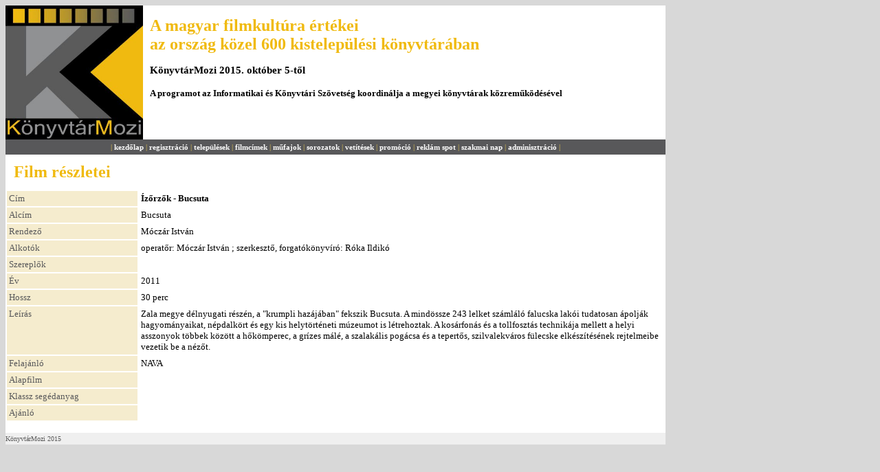

--- FILE ---
content_type: text/html; charset=utf-8
request_url: https://konyvtarmozi.hu/filmReszletes.aspx?filmid=534
body_size: 7327
content:


<!DOCTYPE html PUBLIC "-//W3C//DTD XHTML 1.0 Transitional//EN" "http://www.w3.org/TR/xhtml1/DTD/xhtml1-transitional.dtd">



<html xmlns="http://www.w3.org/1999/xhtml">
<head><title>
	KönyvtárMozi
</title><link href="mozi.css" rel="stylesheet" type="text/css" /></head>
<body>
    <form name="aspnetForm" method="post" action="filmReszletes.aspx?filmid=534" id="aspnetForm">
<div>
<input type="hidden" name="__VIEWSTATE" id="__VIEWSTATE" value="tG3S+egoWvSksNk23NQyWKh0YEHbk9LzKBNO3ZEvcVHWcMuR4YNdIFFDpYzQZLeY83cuP0Zef+LUfWWp/yk7RcF5V8qeShB+R3icj6hVW/jmNU7oq0fjqOqduFE7KBa4sBPd6KOB+BDfW53+OAyobvsGWMN00g37eNkDVKOzM2E7HHDrbllCUolap6/aubEzP3fWUOGqMcEBX5PqQXLz57YAqIS2hvfkS6k7oUadwPPT8f+IKzvPZ3C7uvcdgSEWGkz+ZCrIjRqv6ObhnmOUDYXlVCWdPpZLXXTHEpawLCGFPnZyhAWziltjKpIh44DDRWhrrou/6TKByvEIsINx0+Ivi+AKhWr8RdORIuesaIHlGk4lyOQNNvz4rU6LTdJYV+fCDd6oSa2XnhA8QmDWc8eAgMY9bUUuoDbKbD84Bq+6zFeK2zXE/o+Nl/zkcCYLrs2S3qMgwpCyDOzVFWvyY9vQv181QnfCofOSpElwGm+1W4+OyFEJ28YNJlmc2cCDZIYli7fK9S+qGUR+hf4m3+gvjrcZu/wQhcYuIa2EV4w0ft1aIyF1SBwF+v824xgadSs7Jh3WuKAbq6ePn/JzPP+83FmzaLdKcydKT4TQ9Xo2/oDxVWKGNQYZb/dkjn3Puvm574VAcbJWakRZdtgM1Zb+t+6zxjLuIeniDGSKiOkyV5assLobV26Lw0bl6PbAQKUDeynbAeST6eSPV3s47kDZcBU4n3O0Jyj1PblOf3/14ZlOe0sl+FI++FXFJxiM+5hSKLEE5wCW/Z+R9fFST/JjxYsVqFtwwaP49h0GsrbkBpta98DDYXrElbrYkB7nnPJWXtbITqnbxwEI+jQvrT1tqG7ANeHwya6wEmlY3ZbPdXdadCvM9ti4UvG0wRnpnvXze3c1vb/nIERA8w59E28IKqTvQ4IB57kUs5sdRtbk8uixiPlkA/1zNL4riUqQwq9oydlhBVx9NtdMZHlyDMpGmtDYLUx/giKq00gYfsb3PG+U570Ty2qgM4wqI8YtpCb/5pDTQGW+34nh26pSrf+sRQkC574mOMBv1PIDBLlDnDjXniPfETc9rmPbXvPqLNz4YJKpuu5o6DrPCfe97TKGwSSueJzjAfoVPLf+mFWKbP/1dqM+QuSuWO2KAivgCCVEkxRbHFj4lgo8KT6iQDY9JFQ0Xdg8AzuUCVCg8zPGumel3ygCsR/lkywWMV9+d9lNrEILnsorpXiiRQsHEnVPvu1i9tEUTEGMb3E7CHwZ27uqATQ2Pc2ujIGS/ejaHXqEqAwOLWEi7XQ2AFj2/152VrIMODB5TtnEehBHB+sq7zLp++D2+rbdHRmG3S/tklN3894hFjbKbAaxHLtz4V2Xf/d/L1FoJ1fEBTM4dWkKe+ASZg9BkyGpEDVtPY/gxb4gOeI5aDsnBpfqp2XjuSKyupmnkB7+Z+a21EjQhBwIqaJbBICJm2dt95/qO0XQxNKCoHYtBV5LZ2xKfj7DuoO5jyzUt9aCvVx4LnuGkrCIjb6Z+tjmMuV9MJTe1DWv4wFNd2B974v+qDeaaAzEXcbuYfqcJnIL2zK9y/W1zit49SyStuNbE2LQjPMwF4/vFP6oQRYp0KePVjRSUi3NOFBn+oRe/DQe6RLMxL3rpY/ke6H5VRtSjXCQ3UPyaMjgi41eCH3/EAdqmXY5c789FJqVdG9sZseOlK6PRRw1Tvbm16eG/sCZZXz3fqfw88LOI/+mx7fp2pEdNOzbRxB9LHEwx5V/EoSbOF7ndPE4okDkowFWu5sBgfkOnucuhX1zXzreH3uRpNBAg6VaR5/UTZALN7yMcJRGD/DxMo5bbIDXxVoe9sy1dUakimg/6xLGVwrts8fIegy0wXld7sy90rwWD7l5scrzFPeG+2ETI6HJ12KTCsth2mkoEx7sRSNiEGeXFCN/RhD2MG18mLyrqeou88OT8BUR7eDQZCAulnsdK0yBnTdojxJDkVB970kPgUzbJvp7KvUl4n6opsW863ydnqFgNBKP/wwNPD8F6lyUit2Hs/nyxW7jyfCazD1M2+O41g==" />
</div>

<div>

	<input type="hidden" name="__VIEWSTATEGENERATOR" id="__VIEWSTATEGENERATOR" value="98342933" />
	<input type="hidden" name="__VIEWSTATEENCRYPTED" id="__VIEWSTATEENCRYPTED" value="" />
</div>
    <div>
    <table cellpadding="0" cellspacing="0" style="background-color: White;" width="960px">
        <tr>
            <td style="width: 210px;"><a id="ctl00_HyperLinkHome" href="Default.aspx"><img id="ctl00_ImageFocim" src="images/mozi.jpg" style="border-width:0px;border: 0px; width: 200px" /></a></td>
            <td valign="bottom"><br /><div class="focim">A magyar filmkultúra értékei <br />az ország közel 600 kistelepülési könyvtárában</div>
            <h3>KönyvtárMozi 2015. október 5-től</h3>
            <h4>A programot az Informatikai és Könyvtári Szövetség koordinálja a megyei könyvtárak közreműködésével</h4></td>
        </tr>
        <tr>
            <td colspan="2" align="center" class="headerRef">| 
                <a id="ctl00_HyperLink1" class="lightLink" href="default.aspx">kezdőlap</a> |
                <a id="ctl00_HyperLink2" class="lightLink" href="regisztracio.aspx">regisztráció</a> |    
                <a id="ctl00_HyperLink3" class="lightLink" href="telepules.aspx">települések</a> |               
                <a id="ctl00_HyperLink8" class="lightLink" href="filmek.aspx">filmcímek</a> |   
                <a id="ctl00_HyperLink5" class="lightLink" href="temakor.aspx">műfajok</a> |               
                <a id="ctl00_HyperLink9" class="lightLink" href="sorozatok.aspx">sorozatok</a> |
                <a id="ctl00_HyperLink6" class="lightLink" href="vetitesek.aspx">vetítések</a> |     
                <a id="ctl00_HyperLink4" class="lightLink" href="promocio.aspx">promóció</a> |
                <a id="ctl00_HyperLinkSpot" class="lightLink" href="intro.aspx">reklám spot</a> |
                <a id="ctl00_HyperLinkSzakmainap" class="lightLink" href="szakmainap.aspx">szakmai nap</a> |
                <a id="ctl00_HyperLink7" class="lightLink" href="http://admin.konyvtarmozi.hu">adminisztráció</a> |
             </td>
        </tr>
        <tr>
            <td colspan="2">
    <table cellpadding="10" style="width: 100%">
        <tr>
            <td colspan="2" class="focim">Film részletei</td>
        </tr>
     </table>
    <div>
	<table cellspacing="2" cellpadding="3" border="0" id="ctl00_ContentPlaceHolder1_DetailsViewFilm" style="width:100%;">
		<tr>
			<td class="detailFieldHeaderStyle" style="width:20%;">C&#237;m</td><td style="font-weight:bold;">&#205;zőrzők - Bucsuta</td>
		</tr><tr>
			<td class="detailFieldHeaderStyle" style="width:20%;">Alc&#237;m</td><td>Bucsuta</td>
		</tr><tr>
			<td class="detailFieldHeaderStyle" style="width:20%;">Rendező</td><td>M&#243;cz&#225;r Istv&#225;n</td>
		</tr><tr>
			<td class="detailFieldHeaderStyle" style="width:20%;">Alkot&#243;k</td><td>operatőr: M&#243;cz&#225;r Istv&#225;n ; szerkesztő, forgat&#243;k&#246;nyv&#237;r&#243;: R&#243;ka Ildik&#243;</td>
		</tr><tr>
			<td class="detailFieldHeaderStyle" style="width:20%;">Szereplők</td><td>&nbsp;</td>
		</tr><tr>
			<td class="detailFieldHeaderStyle" style="width:20%;">&#201;v</td><td>2011</td>
		</tr><tr>
			<td class="detailFieldHeaderStyle" style="width:20%;">Hossz</td><td>30  perc</td>
		</tr><tr>
			<td class="detailFieldHeaderStyle" style="width:20%;">Le&#237;r&#225;s</td><td>Zala megye d&#233;lnyugati r&#233;sz&#233;n, a &quot;krumpli haz&#225;j&#225;ban&quot; fekszik Bucsuta. A mind&#246;ssze 243 lelket sz&#225;ml&#225;l&#243; falucska lak&#243;i tudatosan &#225;polj&#225;k hagyom&#225;nyaikat, n&#233;pdalk&#246;rt &#233;s egy kis helyt&#246;rt&#233;neti m&#250;zeumot is l&#233;trehoztak. A kos&#225;rfon&#225;s &#233;s a tollfoszt&#225;s technik&#225;ja mellett a helyi asszonyok t&#246;bbek k&#246;z&#246;tt a hők&#246;mperec, a gr&#237;zes m&#225;l&#233;, a szalak&#225;lis pog&#225;csa &#233;s a tepertős, szilvalekv&#225;ros f&#252;lecske elk&#233;sz&#237;t&#233;s&#233;nek rejtelmeibe vezetik be a n&#233;zőt.</td>
		</tr><tr>
			<td class="detailFieldHeaderStyle" style="width:20%;">Felaj&#225;nl&#243;</td><td>NAVA</td>
		</tr><tr>
			<td class="detailFieldHeaderStyle" style="width:20%;">Alapfilm</td><td>
                    
                </td>
		</tr><tr>
			<td class="detailFieldHeaderStyle" style="width:20%;">Klassz segédanyag</td><td>
                    
                </td>
		</tr><tr>
			<td class="detailFieldHeaderStyle" style="width:20%;">Ajánló</td><td>
                    
                </td>
		</tr>
	</table>
</div>
    
    <br />
</td>
        </tr>
        <tr>
            <td colspan="2" align="center" class="footer">KönyvtárMozi 2015</td>
        </tr>
    </table>

    </div>
    </form>
</body>
</html>


--- FILE ---
content_type: text/css
request_url: https://konyvtarmozi.hu/mozi.css
body_size: 1998
content:
body 
{
    background-color: #D8D8D8;
    font-family: Verdana;
    font-size: small;
}

.focim
{
    font-size: x-large;
    font-weight: bold;
    color: #F0BA10;
}

.cim
{
    font-size: larger;
    font-weight: bold;
    color: #909193;    
}

a
{
    text-decoration: none;
    color: black;
}

.sotetLink
{
    font-weight: bold;
    text-decoration: none;
    color: black;
}

p
{
    text-align:justify;
}

td
{
    vertical-align: top;
    text-align: left;
}

.headerRef
{
    font-size: smaller;
    background-color: #58585A;
    color: #E5C74D;
    padding-bottom: 5px;
    padding-top: 5px;
    text-align: center;
}

.lightLink
{
    text-decoration: none;
    font-weight: bold;
    color: White;
}

.middleLink
{
    text-decoration: none;
    font-weight: bold;
    color: #F0BA10;
}

.grid
{
    width: 100%;
}   

.gridHeaderStyle
{
    background-color: #F5ECCE; /* LightGoldenrodYellow; */
    color: #5B5B5B;
    font-weight: bold;
}

.gridFooterStyle
{
    font-size: x-small;
    background-color: #5B5B5B;
}

.gridAltRowStyle
{
    background-color: #EFEFEF;
}

.gridSelected
{
    font-weight: bold;
    background-color: LightGoldenrodYellow;
}

.footer
{
    font-size: x-small;
    background-color: #EFEFEF;
    color: #5B5B5B;
    padding-top: 0.3em;
    padding-bottom: 0.3em;
}

.detailHeaderStyle
{
    color: #067AC2;
    font-weight: bold;
    font-size: x-large;
}

.detailFieldHeaderStyle
{
    background-color: #F5ECCE;
    color: #58585A;
}

.colHeader
{
    background-color: #D9D9D9;
    color: #58585A;
    font-weight: bold;
}

.warning
{
    font-weight: bold;
    color: Red;
}

.dataListStyle
{
    background-color: #F5ECCE;
    border-color: Tan;
    border-width: 0px;
    text-align: left;
    width: 100%;
}

.dataListAlternatingItem
{
    background-color: #FFFFEF;
    /* background-color: #F6EFAD; */
}

.fixWidth tr td
{
    width: 33%;
}

.tabla
{
    border-collapse: separate;
    width: 100%;    
}

#StatTabla td
{ 
    padding: 6px;
}
